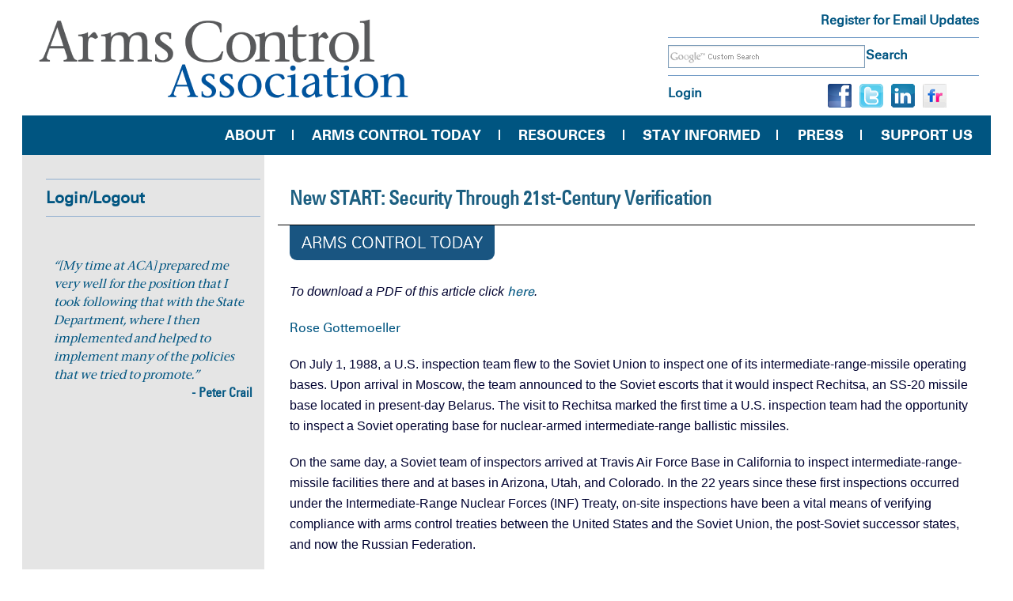

--- FILE ---
content_type: text/html; charset=UTF-8
request_url: https://www.armscontrol.org/act/2010-09/new-start-security-through-21st-century-verification
body_size: 16975
content:

<!DOCTYPE html>
<html  lang="en" dir="ltr">
  <head>
    <meta charset="utf-8" />
<script async src="https://www.googletagmanager.com/gtag/js?id=G-5QQ3LCNDWX" type="0b47a2d738686d43593def7e-text/javascript"></script>
<script type="0b47a2d738686d43593def7e-text/javascript">window.dataLayer = window.dataLayer || [];function gtag(){dataLayer.push(arguments)};gtag("js", new Date());gtag("set", "developer_id.dMDhkMT", true);gtag("config", "G-5QQ3LCNDWX", {"groups":"default","page_placeholder":"PLACEHOLDER_page_location","allow_ad_personalization_signals":false});</script>
<meta name="Generator" content="Drupal 9 (https://www.drupal.org)" />
<meta name="MobileOptimized" content="width" />
<meta name="HandheldFriendly" content="true" />
<meta name="viewport" content="width=device-width, initial-scale=1.0" />
<link rel="icon" href="/sites/default/files/fav_0.ico" type="image/vnd.microsoft.icon" />
<link rel="canonical" href="https://www.armscontrol.org/act/2010-09/new-start-security-through-21st-century-verification" />
<link rel="shortlink" href="https://www.armscontrol.org/node/4411" />

    <title>New START: Security Through 21st-Century Verification | Arms Control Association</title>
    <link rel="stylesheet" media="all" href="/libraries/drupal-superfish/css/superfish.css?t8rlfl" />
<link rel="stylesheet" media="all" href="/core/modules/system/css/components/align.module.css?t8rlfl" />
<link rel="stylesheet" media="all" href="/core/modules/system/css/components/fieldgroup.module.css?t8rlfl" />
<link rel="stylesheet" media="all" href="/core/modules/system/css/components/container-inline.module.css?t8rlfl" />
<link rel="stylesheet" media="all" href="/core/modules/system/css/components/clearfix.module.css?t8rlfl" />
<link rel="stylesheet" media="all" href="/core/modules/system/css/components/details.module.css?t8rlfl" />
<link rel="stylesheet" media="all" href="/core/modules/system/css/components/hidden.module.css?t8rlfl" />
<link rel="stylesheet" media="all" href="/core/modules/system/css/components/item-list.module.css?t8rlfl" />
<link rel="stylesheet" media="all" href="/core/modules/system/css/components/js.module.css?t8rlfl" />
<link rel="stylesheet" media="all" href="/core/modules/system/css/components/nowrap.module.css?t8rlfl" />
<link rel="stylesheet" media="all" href="/core/modules/system/css/components/position-container.module.css?t8rlfl" />
<link rel="stylesheet" media="all" href="/core/modules/system/css/components/progress.module.css?t8rlfl" />
<link rel="stylesheet" media="all" href="/core/modules/system/css/components/reset-appearance.module.css?t8rlfl" />
<link rel="stylesheet" media="all" href="/core/modules/system/css/components/resize.module.css?t8rlfl" />
<link rel="stylesheet" media="all" href="/core/modules/system/css/components/sticky-header.module.css?t8rlfl" />
<link rel="stylesheet" media="all" href="/core/modules/system/css/components/system-status-counter.css?t8rlfl" />
<link rel="stylesheet" media="all" href="/core/modules/system/css/components/system-status-report-counters.css?t8rlfl" />
<link rel="stylesheet" media="all" href="/core/modules/system/css/components/system-status-report-general-info.css?t8rlfl" />
<link rel="stylesheet" media="all" href="/core/modules/system/css/components/tablesort.module.css?t8rlfl" />
<link rel="stylesheet" media="all" href="/core/modules/system/css/components/tree-child.module.css?t8rlfl" />
<link rel="stylesheet" media="all" href="/core/modules/views/css/views.module.css?t8rlfl" />
<link rel="stylesheet" media="all" href="/modules/custom/aca_custom/css/aca-path.css?t8rlfl" />
<link rel="stylesheet" media="all" href="/modules/contrib/google_cse/css/google_cse.css?t8rlfl" />
<link rel="stylesheet" media="all" href="https://cdn.jsdelivr.net/npm/bootstrap@3.4.1/dist/css/bootstrap.css" integrity="sha256-0XAFLBbK7DgQ8t7mRWU5BF2OMm9tjtfH945Z7TTeNIo=" crossorigin="anonymous" />
<link rel="stylesheet" media="all" href="https://cdn.jsdelivr.net/npm/@unicorn-fail/drupal-bootstrap-styles@0.0.2/dist/3.4.0/8.x-3.x/drupal-bootstrap.css" integrity="sha512-j4mdyNbQqqp+6Q/HtootpbGoc2ZX0C/ktbXnauPFEz7A457PB6le79qasOBVcrSrOBtGAm0aVU2SOKFzBl6RhA==" crossorigin="anonymous" />
<link rel="stylesheet" media="all" href="/themes/custom/aca/css/style.css?t8rlfl" />
<link rel="stylesheet" media="all" href="/themes/custom/aca/css/header.css?t8rlfl" />
<link rel="stylesheet" media="all" href="/themes/custom/aca/css/footer.css?t8rlfl" />
<link rel="stylesheet" media="all" href="/themes/custom/aca/css/theme.css?t8rlfl" />
<link rel="stylesheet" media="all" href="/themes/custom/aca/css/ipad.css?t8rlfl" />
<link rel="stylesheet" media="all" href="/themes/custom/aca/css/fonts.css?t8rlfl" />

    
  </head>
  <body class="role-anonymous path-innerpage not-front path-node page-node-type-content-act-story sidebar-first has-glyphicons">
    <a href="#main-content" class="visually-hidden focusable skip-link">
      Skip to main content
    </a>
    
      <div class="dialog-off-canvas-main-canvas" data-off-canvas-main-canvas>
    
<header class="header-top container">
<div class="row">
    <div class="col-sm-8  header-top-left">  <div class="region region-site-branding">
          <a class="logo navbar-btn pull-left" href="/" title="Home" rel="home">
      <img src="/sites/default/files/logo_1_0.png" alt="Home" />
    </a>
      
  </div>
</div>
  
    <div class="col-sm-4  header-top-right">  <div class="region region-header-top-right">
    <div class="search-block-form google-cse block block-search block-search-form-block" data-drupal-selector="search-block-form" id="block-searchform" role="search">
  
    
      <form action="/search/google" method="get" id="search-block-form" accept-charset="UTF-8">
  <div class="form-item js-form-item form-type-search js-form-type-search form-item-keys js-form-item-keys form-no-label form-group">
      <label for="edit-keys" class="control-label sr-only">Search</label>
  
  
  <div class="input-group"><input title="Enter the terms you wish to search for." data-drupal-selector="edit-keys" class="form-search form-control" placeholder="Search" type="search" id="edit-keys" name="keys" value="" size="40" maxlength="128" data-toggle="tooltip" /><span class="input-group-btn"><button type="submit" value="Search" class="button js-form-submit form-submit btn-primary btn icon-only" name=""><span class="sr-only">Search</span><span class="icon glyphicon glyphicon-search" aria-hidden="true"></span></button></span></div>

  
  
  </div>
<div class="form-actions form-group js-form-wrapper form-wrapper" data-drupal-selector="edit-actions" id="edit-actions"></div>

</form>

  </div>
<section id="block-registerforemailupdate" class="block block-block-content block-block-content5869d479-f6b4-44d2-9462-9ba3b7fda23d clearfix">
  
    

      
            <div class="field field--name-body field--type-text-with-summary field--label-hidden field--item"><div class="register"><a href="/get-the-latest">Register for Email Updates</a></div></div>
      
  </section>

<nav role="navigation" aria-labelledby="block-usermenu-menu" id="block-usermenu">
            
  <h2 class="visually-hidden" id="block-usermenu-menu">User Menu</h2>
  

        
      <ul class="menu menu--account nav navbar-nav navbar-right">
                      <li class="first last">
                                        <a href="/user/login" data-drupal-link-system-path="user/login">Log in</a>
              </li>
        </ul>
  

  </nav>
<section id="block-sociallink-2" class="block block-block-content block-block-contenta4ee5859-9a56-40a7-916f-072d76bd496b clearfix">
  
    

      
            <div class="field field--name-body field--type-text-with-summary field--label-hidden field--item"><ul class="social-link"><li class="facebook"><a href="https://www.facebook.com/armscontrol"><img src="/sites/default/files/inline-images/facebook_0.png" data-entity-uuid="9964cbab-5c3d-4a88-9428-41cabd8c77b4" data-entity-type="file" alt="facebook.png " width="30" height="30" loading="lazy" /></a></li><li class="twitter"><a href="https://twitter.com/armscontrolnow"><img src="/sites/default/files/inline-images/twitter_2.png" data-entity-uuid="3f415a26-b7fe-4a24-b75f-556500edce27" data-entity-type="file" alt="twitter.png " width="30" height="30" loading="lazy" /></a></li><li class="linkedin"><a href="https://www.linkedin.com/company/armscontrol"><img src="/sites/default/files/inline-images/linkedin_2.png" data-entity-uuid="8ced2a2f-296f-42c7-9dd0-45963c250dd9" data-entity-type="file" alt="linkedin.png " width="30" height="30" loading="lazy" /></a></li><li class="linkedin"><a href="https://www.flickr.com/photos/armscontrolassociation/"><img src="/sites/default/files/inline-images/flickr_2.gif" data-entity-uuid="11a00b46-ad9b-4a8d-939b-6dfe21f66ef7" data-entity-type="file" alt="flickr.gif" width="30" height="30" loading="lazy" /></a></li></ul></div>
      
  </section>


  </div>
</div>
  </div>

    <div class="main-navigation">  <div class="region region-main-navigation">
    <section id="block-mainnavigation" class="block block-superfish block-superfishmain-navigation clearfix">
  
    

      
<ul id="superfish-main-navigation" class="menu sf-menu sf-main-navigation sf-horizontal sf-style-none">
  
<li id="main-navigation-menu-link-contentda51430e-9bc8-4d67-8d41-ecfad2c04f52" class="sf-depth-1 menuparent"><a href="/about" class="sf-depth-1 menuparent">About</a><ul><li id="main-navigation-menu-link-content6e39eb71-dd61-49e2-ad55-6a1128b2b9d6" class="sf-depth-2 sf-no-children"><a href="/contact" class="sf-depth-2">Contact Us</a></li><li id="main-navigation-menu-link-content8ba4d643-941e-445a-b9a9-1d7cf73ec844" class="sf-depth-2 sf-no-children"><a href="/about#staff" class="sf-depth-2">Our Staff and Board</a></li><li id="main-navigation-menu-link-content55943daa-ac35-4ba9-8eb1-4b28e03963fb" class="sf-depth-2 sf-no-children"><a href="/about#dei" class="sf-depth-2">Our Commitment to DEI</a></li><li id="main-navigation-menu-link-content093d4adc-a5a3-4c52-832c-0c416ba87607" class="sf-depth-2 sf-no-children"><a href="/50years" class="sf-depth-2">50 Years of Accomplishments</a></li><li id="main-navigation-menu-link-contentd5875365-e3bb-472c-9a66-7d9fd095cf9f" class="sf-depth-2 sf-no-children"><a href="/2019-03/special-projects-and-programs" class="sf-depth-2">Special Projects</a></li><li id="main-navigation-menu-link-content9c22cc17-ffd5-4c27-8ca2-5eab7ff4a544" class="sf-depth-2 sf-no-children"><a href="/employment" class="sf-depth-2">Careers</a></li><li id="main-navigation-menu-link-content7c56c322-f84f-4801-b3aa-05bf77321ed4" class="sf-depth-2 sf-no-children"><a href="/internships" class="sf-depth-2">Internships</a></li></ul></li><li id="main-navigation-menu-link-content9a3c97bc-a11d-4807-a765-94ffebd69de5" class="sf-depth-1 menuparent"><a href="/today" class="sf-depth-1 menuparent">Arms Control Today</a><ul><li id="main-navigation-menu-link-content75915bc0-5efe-429d-b22f-050f5e436274" class="sf-depth-2 sf-no-children"><a href="/subscribe" class="sf-depth-2">Subscribe</a></li><li id="main-navigation-menu-link-content3362efc4-659b-482a-809c-331e3a3b217e" class="sf-depth-2 sf-no-children"><a href="/today/archive" class="sf-depth-2">Archived Issues</a></li><li id="main-navigation-menu-link-contentc29562fe-9662-466b-a94a-93a12e8aba03" class="sf-depth-2 sf-no-children"><a href="/act/submissions" class="sf-depth-2">Submissions &amp; Letters</a></li><li id="main-navigation-menu-link-content73f1ab2c-27c0-430a-a1f7-9667145b7b0e" class="sf-depth-2 sf-no-children"><a href="/act/focus" class="sf-depth-2">Focus Editorials</a></li><li id="main-navigation-menu-link-contentdb2cd044-ab8b-4f59-812e-a706b9e7ea05" class="sf-depth-2 sf-no-children"><a href="/interviews" class="sf-depth-2">Interviews</a></li><li id="main-navigation-menu-link-content329b14a8-600f-4b9c-80e3-738ab5f85e9a" class="sf-depth-2 sf-no-children"><a href="/act/bookreviews" class="sf-depth-2">Book Reviews</a></li><li id="main-navigation-menu-link-content9dd973a7-f5cd-4ef3-9228-af78d9440f94" class="sf-depth-2 sf-no-children"><a href="/act/booksofnote" class="sf-depth-2">Books of Note</a></li><li id="main-navigation-menu-link-content1285831f-2b84-4777-99aa-d78a34b6f56f" class="sf-depth-2 sf-no-children"><a href="/act/advertising" class="sf-depth-2">Advertise With Us</a></li><li id="main-navigation-menu-link-content2aaad9c0-c02a-47cb-8b50-d38744290e44" class="sf-depth-2 sf-no-children"><a href="/act/copyright-reprint" class="sf-depth-2">Permissions &amp; Re-Print Requests</a></li><li id="main-navigation-menu-link-content3271a6a9-3eb0-4f69-a50f-83b03fb43723" class="sf-depth-2 sf-no-children"><a href="https://www.armscontrol.org/act/order-back-issues" title="Order previous issues of ACT" class="sf-depth-2 sf-external">Back-Issue Orders</a></li></ul></li><li id="main-navigation-menu-link-content0663b518-be99-4f31-a9ee-9271e98ef087" class="sf-depth-1 menuparent"><a href="/content/subject-resources" class="sf-depth-1 menuparent">Resources</a><ul><li id="main-navigation-menu-link-content2fa736b6-55c8-48a8-9930-4ce833b66572" class="sf-depth-2 sf-no-children"><a href="/factsheets" class="sf-depth-2">Fact Sheets</a></li><li id="main-navigation-menu-link-content71132c62-fd75-468e-805a-396d5a7c1887" class="sf-depth-2 sf-no-children"><a href="/issuebriefs" class="sf-depth-2">Issue Briefs</a></li><li id="main-navigation-menu-link-content25434c18-022f-4f4d-a187-b51d7b0bb9d3" class="sf-depth-2 sf-no-children"><a href="/multimedia" class="sf-depth-2">Multimedia Resources</a></li><li id="main-navigation-menu-link-contentf65495f0-523d-4526-a2ae-c3ad20c28317" class="sf-depth-2 sf-no-children"><a href="/policypapers" class="sf-depth-2">Policy White Papers</a></li><li id="main-navigation-menu-link-content4f0dd405-134d-4eb0-8c40-7caf9acea9d2" class="sf-depth-2 sf-no-children"><a href="/reports" class="sf-depth-2">Research &amp; Reports</a></li><li id="main-navigation-menu-link-contentb71c0b1c-fae9-4809-89f0-360a34793f53" class="sf-depth-2 sf-no-children"><a href="/treaties" class="sf-depth-2">Treaties</a></li><li id="main-navigation-menu-link-content991df492-fc87-493c-b704-7f97585f471e" class="sf-depth-2 sf-no-children"><a href="/factsheets/countryprofiles" class="sf-depth-2">Country Profiles</a></li></ul></li><li id="main-navigation-menu-link-contentedf35ca1-0e87-4de1-ad65-8e6de61566b0" class="sf-depth-1 menuparent"><a href="/blogs" class="sf-depth-1 menuparent">Stay Informed</a><ul><li id="main-navigation-menu-link-content10366938-9cf8-4037-bca1-e26a8bf16de3" class="sf-depth-2 sf-no-children"><a href="/blogs/armscontrolnow" class="sf-depth-2">Arms Control NOW</a></li><li id="main-navigation-menu-link-content2b91e1f6-a007-4f1e-ae43-e5a284bc0bb1" class="sf-depth-2 sf-no-children"><a href="/take-action" class="sf-depth-2">Take Action for a Safer World</a></li><li id="main-navigation-menu-link-content1c54a287-aece-4b05-9e84-9d53fffa5ed5" class="sf-depth-2 sf-no-children"><a href="/blogs/inside-aca" class="sf-depth-2">Inside the Arms Control Association</a></li><li id="main-navigation-menu-link-content53a468e9-5f96-49b8-be3d-25984e7f789e" class="sf-depth-2 sf-no-children"><a href="/blogs/nuclear-disarmament-monitor" class="sf-depth-2">Nuclear Disarmament Monitor</a></li><li id="main-navigation-menu-link-content9d65069a-1315-4f19-b34b-fd47d495371d" class="sf-depth-2 sf-no-children"><a href="/blogs/P4-plus-Iran-nuclear-talks-and-deal-alerts" class="sf-depth-2">P4+1 and Iran Nuclear Deal Alert</a></li><li id="main-navigation-menu-link-content4b821d50-4864-448e-a96a-abec0bf3cff5" class="sf-depth-2 sf-no-children"><a href="/blogs/emergingtech" class="sf-depth-2">Emerging Technology</a></li><li id="main-navigation-menu-link-contentec059e8b-1553-4368-96fd-b3be3c63fe63" class="sf-depth-2 sf-no-children"><a href="/blogs/north-korea-denuclearization-digest" class="sf-depth-2">North Korea Denuclearization Digest</a></li></ul></li><li id="main-navigation-menu-link-content3bcdf3ee-ece5-4648-86b5-47e3013c13ac" class="sf-depth-1 menuparent"><a href="/pressroom" class="sf-depth-1 menuparent">Press</a><ul><li id="main-navigation-menu-link-content0713de98-1e7a-4f0e-b556-45661074512f" class="sf-depth-2 sf-no-children"><a href="/pressroom" class="sf-depth-2">Press Room</a></li><li id="main-navigation-menu-link-contente1da49a6-f465-432f-9dcf-ae5c0b4143f7" class="sf-depth-2 sf-no-children"><a href="/in-the-news" class="sf-depth-2">ACA In The News</a></li><li id="main-navigation-menu-link-contentca28b3e9-f429-494b-8995-f56fe7c0a07e" class="sf-depth-2 sf-no-children"><a href="/experts" class="sf-depth-2">Experts Available</a></li><li id="main-navigation-menu-link-contentb96b52ad-b227-484f-b850-fb5d566fc4ab" class="sf-depth-2 sf-no-children"><a href="/blogs/op-eds" class="sf-depth-2">Published Op-eds</a></li><li id="main-navigation-menu-link-contenta2be37c5-1cf6-4147-a6f0-df5d7d1975c2" class="sf-depth-2 sf-no-children"><a href="/events" class="sf-depth-2">Events &amp; Remarks</a></li><li id="main-navigation-menu-link-content93cb8142-6d0b-4df1-9fe4-02fa7979e639" class="sf-depth-2 sf-no-children"><a href="https://www.armscontrol.org/acpoy/previous" title="Arms Control Person(s) of the Year" class="sf-depth-2 sf-external">ACPOY Awards</a></li></ul></li><li id="main-navigation-menu-link-content748cb791-957c-4a81-8c32-1efd9e8171a9" class="sf-depth-1 menuparent"><a href="/supportaca" class="sf-depth-1 menuparent">Support Us</a><ul><li id="main-navigation-menu-link-content829b6859-4b9e-4afc-8733-f8461b6bfc58" class="sf-depth-2 sf-no-children"><a href="/renew?SelectedFrequency=4" class="sf-depth-2">Become a Member</a></li><li id="main-navigation-menu-link-contentf6e49550-d175-4934-88b6-3025be444de6" class="sf-depth-2 sf-no-children"><a href="/donate?recurringam=25.00&amp;SelectedFrequency=4" title="EveryAction Donation page" class="sf-depth-2">Make a Gift</a></li><li id="main-navigation-menu-link-contentb59965d0-c841-4293-8b9f-be35678233ee" class="sf-depth-2 sf-no-children"><a href="https://www.armscontrol.org/give" class="sf-depth-2 sf-external">More Ways to Give</a></li><li id="main-navigation-menu-link-contentfb577223-72fb-4abb-816a-160fd13c34b5" class="sf-depth-2 sf-no-children"><a href="https://www.armscontrol.org/subscribe" class="sf-depth-2 sf-external">Subscribe to ACT</a></li><li id="main-navigation-menu-link-contentc96e96c3-871d-40ba-a857-6fc2a49551ff" class="sf-depth-2 sf-no-children"><a href="https://www.armscontrol.org/get-the-latest" class="sf-depth-2 sf-external">Get the Latest</a></li><li id="main-navigation-menu-link-contentd7c649bd-bda8-4528-bf82-5a8ff676d5ae" class="sf-depth-2 sf-no-children"><a href="https://www.armscontrol.org/2024-10/arms-control-association-legacy-society" class="sf-depth-2 sf-external">Legacy Society </a></li></ul></li>
</ul>

  </section>


  </div>
</div>
  
</header>

  <div id="maindiv" class="container">			
	        <div id="sidebar_first_area" class="column sidebar">
			  <div class="region region-sidebar-first">
    <nav role="navigation" aria-labelledby="block-usermenu-2-menu" id="block-usermenu-2">
      
  <h2 id="block-usermenu-2-menu">Login/Logout</h2>
  

        
      <ul class="menu menu--account nav navbar-nav navbar-right">
                      <li class="first last">
                                        <a href="/user/login" data-drupal-link-system-path="user/login">Log in</a>
              </li>
        </ul>
  

  </nav>
<section class="views-element-container block block-views block-views-blocktestimonials-block-1 clearfix" id="block-views-block-testimonials-block-1">
  
    

      <div class="form-group"><div class="view view-testimonials view-id-testimonials view-display-id-block_1 js-view-dom-id-ce2ba3b802ca065d0f088efa5cb5ce585503de7f0b7d4500be653ad8910fb7cd">
  
    
      
      <div class="view-content">
          <div class="testimonial views-row"><div class="views-field views-field-body"><div class="field-content">“[My time at ACA] prepared me very well for the position that I took following that with the State Department, where I then implemented and helped to implement many of the policies that we tried to promote.”
</div></div><div class="views-field views-field-title"><span class="field-content">- Peter Crail</span></div><div class="views-field views-field-field-testimonial-date"><div class="field-content"></div></div></div>

    </div>
  
          </div>
</div>

  </section>


  </div>

		</div>
    	     
			
	<div id="midcontent_area" class="column main-content">
		<div id="content">  <div class="region region-content">
    <div data-drupal-messages-fallback class="hidden"></div>
    <h1 class="page-header">
<span>New START: Security Through 21st-Century Verification</span>
</h1>

  

<div class="protected-view-for-anonymous-user"></div>
<div class="content">
            <div class="field field--name-taxonomy-vocabulary-1 field--type-entity-reference field--label-hidden field--item"><a href="/sections/arms-control-today" hreflang="en">Arms Control Today</a></div>
      
            <div class="field field--name-field-body field--type-text-long field--label-hidden field--item"><p><i>To download a PDF of this article click <a href="/system/files/20100903_Gottemoeller_1_0.pdf">here</a>.</i></p>
<p><a href="#bio">Rose Gottemoeller</a></p>
<p>On July 1, 1988, a <country-region w:st="on">U.S.</country-region> inspection team flew to the <place w:st="on">Soviet Union</place> to inspect one of its intermediate-range-missile operating bases. Upon arrival in <city w:st="on">Moscow</city>, the team announced to the Soviet escorts that it would inspect Rechitsa, an SS-20 missile base located in present-day <place w:st="on"><country-region w:st="on">Belarus</country-region></place>. The visit to Rechitsa marked the first time a <country-region w:st="on"><place w:st="on">U.S.</place></country-region> inspection team had the opportunity to inspect a Soviet operating base for nuclear-armed intermediate-range ballistic missiles.</p>
<p>On the same day, a Soviet team of inspectors arrived at Travis Air Force Base in <state w:st="on">California</state> to inspect intermediate-range-missile facilities there and at bases in <state w:st="on">Arizona</state>, <state w:st="on">Utah</state>, and <place w:st="on"><state w:st="on">Colorado</state></place>. In the 22 years since these first inspections occurred under the Intermediate-Range Nuclear Forces (INF) Treaty, on-site inspections have been a vital means of verifying compliance with arms control treaties between the <country-region w:st="on">United States</country-region> and the Soviet Union, the post-Soviet successor states, and now the <place w:st="on"><country-region w:st="on">Russian Federation</country-region></place>.</p>
<p>With the December 2009 expiration of the 1991 Strategic Arms Reduction Treaty (START), the <country-region w:st="on">United States</country-region> is unable, for the first time in more than 20 years, to conduct nuclear arms inspections inside <place w:st="on"><country-region w:st="on">Russia</country-region></place>.</p>
<p>The New Strategic Arms Reduction Treaty (New START), which was signed April 8 and is before the Senate for its advice and consent to ratification, provides for a resumption of vital on-site inspections of Russian strategic nuclear facilities. There is no substitute for on-site inspections. They provide not only the “boots on the ground” presence to confirm Russian data declarations, thus helping to verify compliance with treaty obligations, but also insights into Russian strategic forces located at those facilities. Simply put, the <place w:st="on"><country-region w:st="on">United States</country-region></place> is more secure and safer when our country is able to gain a better understanding of the Russian strategic arsenal.</p>
<p>New START is a continuation of the international arms control and nonproliferation framework that the <place w:st="on"><country-region w:st="on">United States</country-region></place> has worked hard to foster and strengthen for the last 50 years. It will provide ongoing transparency and predictability regarding the world’s two largest strategic arsenals, while preserving the <country-region w:st="on">United States</country-region>’ ability to maintain the strong, credible nuclear deterrent that is a key element of <country-region w:st="on">U.S.</country-region> national security and the security of <place w:st="on"><country-region w:st="on">U.S.</country-region></place> allies and friends.</p>
<p><b>Building on a Legacy</b></p>
<p>New START continues a bipartisan tradition of concluding agreements that verifiably reduce and limit <country-region w:st="on"><place w:st="on">U.S.</place></country-region> and Russian nuclear forces. The INF Treaty was negotiated and ratified during the Reagan administration. START was signed by President George H.W. Bush in 1991. Following the breakup of the Soviet Union, Secretary of State James Baker negotiated the Lisbon Protocol to ensure that the former Soviet states of <country-region w:st="on">Belarus</country-region>, <country-region w:st="on">Kazakhstan</country-region>, <country-region w:st="on">Russia</country-region>, and <place w:st="on"><country-region w:st="on">Ukraine</country-region></place> would assume the START obligations. Thereafter, the <city w:st="on">Clinton</city> administration provided leadership and support that led to the denuclearization of <country-region w:st="on">Belarus</country-region>, <country-region w:st="on">Kazakhstan</country-region>, and <country-region w:st="on">Ukraine</country-region> with assistance provided through the Cooperative Threat Reduction program, which was created by Senators Sam Nunn (D-Ga.) and Richard Lugar (R-Ind.) to help ensure that nuclear weapons did not fall into the wrong hands after the 1991 breakup of the <place w:st="on">Soviet Union</place>.</p>
<p>During the administration of President George W. Bush, the Strategic Offensive Reductions Treaty (SORT) was negotiated and ratified. Later, recognizing that START would expire in 2009, Bush began talks with Russian President Vladimir Putin about a follow-on arrangement. They first discussed it at a meeting in <city w:st="on">Kennebunkport</city> in July 2007 and then agreed at the <place w:st="on"><city w:st="on">Sochi</city></place> summit in April 2008 to continue developing a legally binding post-START arrangement.</p>
<p>Thus, in negotiating New START, we had a rich history of arms control experience with Russia on which to build, just as each treaty before it built on the lessons learned from implementing predecessor treaties.[<a href="#1">1</a>] Conducting on-site inspections under the INF Treaty was a major breakthrough during the Cold War, signaling that the perestroika and glasnost’ policies of Mikhail Gorbachev were truly beginning to affect the Soviet Union and how it did business. The on-site inspection concept was further developed and refined under START.</p>
<p>During the 15-year span of <place w:st="on"><city w:st="on">START</city>, <country-region w:st="on">U.S.</country-region></place> and Russian inspectors visited each other’s intercontinental ballistic missile (ICBM) bases, submarine-launched ballistic missile (SLBM) bases, heavy bombers bases, missile test ranges, and storage facilities, among others. The first inspections under START began in March 1995 when, during the 120-day period after entry into force of the treaty, U.S. and Russian inspection teams conducted baseline inspections at all of the sites that the treaty covered. Because much territory had to be covered in a very short period of time, the <place w:st="on"><country-region w:st="on">U.S.</country-region></place> inspection teams were organized according to weapons systems covered by the treaty: silo-based ICBMs, SLBMs, heavy bombers, or mobile ICBMs.</p>
<p>These baseline inspections began at the close of a very cold winter in <place w:st="on"><country-region w:st="on">Russia</country-region></place>. <place w:st="on"><country-region w:st="on">U.S.</country-region></place> inspectors often stood knee deep in snow while conducting three- to four-hour-long discussions with their Russian escorts on the nuances of inspection procedures. For many Russian and <place w:st="on"><country-region w:st="on">U.S.</country-region></place> personnel, this was their first encounter with their counterparts from the other country, so initially the relationship was impersonal, formal, and sometimes adversarial. During the succeeding years of conducting START inspections, the demeanor on both sides developed into one of mutual respect as each side recognized that the other’s inspection team members or in-country escorts were doing their jobs with competence, professionalism, and fairness while ensuring the exercise of their full and reciprocal rights under the treaty.</p>
<p>Over the life of START, the atmosphere during inspections continued to improve. “It’s not personal, it’s about the treaty” became the mantra of the inspectors on both sides. Each side learned a great deal about the other’s strategic forces during those on-site inspections. Thus, both sides gained a strong body of knowledge and experience about conducting on-site inspections efficiently and effectively under START and the INF Treaty; they also learned how to improve on them.</p>
<p><b>Verification in New START</b></p>
<p>For the <country-region w:st="on">United States</country-region>, New START is designed to allow for flexible modernization and operation of <country-region w:st="on"><place w:st="on">U.S.</place></country-region> strategic forces, as well as predictability regarding the deployment of Russian strategic forces. This predictability is based on insights gained through a strong and effective verification regime. In New START, we created a verification regime that is effective and robust, adapted to the requirements of the new treaty while building on the knowledge gained from the practices of the past. We also agreed on a regime that would seek to address implementation problems from earlier treaties and avoid carrying such problems forward.</p>
<p>New START, along with its protocol and annexes, contains a detailed set of rules and procedures for verification, many of them drawn from START. We looked for ways, informed by earlier experiences, to make the verification regime simpler and safer to implement and, at the same time, minimize disruptions to the day-to-day operations of both sides’ strategic forces.</p>
<p>New START’s verification measures are designed to ensure that each party is able to verify the other’s compliance with the central limits of the treaty, including the right to maintain:</p>
<p style="padding-left: 30px;">• no more than 700 deployed ICBMs, deployed SLBMs, and deployed nuclear-capable heavy bombers;</p>
<p style="padding-left: 30px;">• no more than 1,550 warheads emplaced on deployed ICBMs and deployed SLBMs and nuclear warheads counted for deployed nuclear-capable heavy bombers; and</p>
<p style="padding-left: 30px;">• no more than 800 deployed and nondeployed ICBM launchers, deployed and nondeployed SLBM launchers, and deployed and nondeployed nuclear-capable heavy bombers.</p>
<p>START was structured for a Cold War adversarial relationship with the Soviet Union, a country that had more than 10,000 nuclear warheads carried on more than 6,000 strategic missiles and bombers, most of them targeted against the <place w:st="on"><country-region w:st="on">United States</country-region></place> and its allies. Now, the <place w:st="on">Soviet Union</place> is gone, and the Cold War is over. Russian nuclear forces and their support complexes are substantially smaller than those of the <place w:st="on">Soviet Union</place>. Under New START, the <country-region w:st="on">United States</country-region> and <country-region w:st="on">Russia</country-region> each can deploy no more than 1,550 warheads.[<a href="#2">2</a>] A report by the Congressional Research Service notes that, over the course of the new treaty, <place w:st="on"><country-region w:st="on">Russia</country-region></place> is likely to have 396 deployed launchers.[<a href="#3">3</a>]</p>
<p>The <place w:st="on">Soviet Union</place> declared 70 facilities to be subject to inspection at the entry into force of START, but many of these have been shut down. Moreover, some were located in <country-region w:st="on">Belarus</country-region>, <country-region w:st="on">Kazakhstan</country-region>, and <place w:st="on"><country-region w:st="on">Ukraine</country-region></place>, which are not parties to New START and no longer deploy strategic offensive arms. As a result of these changes, <place w:st="on"><country-region w:st="on">Russia</country-region></place> provided site diagrams for only 35 facilities that will be subject to inspection under New START. Finally, <place w:st="on"><country-region w:st="on">Russia</country-region></place> will likely choose to close down some of these remaining facilities over the life of the treaty.</p>
<p>The new treaty provides for the conduct of up to 18 on-site inspections annually, while START provided for 28 annual inspections. As noted above, however, there are only 35 facilities that will be subject to inspection at the beginning of New START—half the number that was subject to inspection at the beginning of START. In addition, the inspections under New START combine elements of the most commonly used types of inspections and exhibitions under START.[<a href="#4">4</a>] Furthermore, some New START inspections may be longer than their predecessors. Conducting fewer and longer inspections and combining inspection tasks mean fewer disruptions to <place w:st="on"><country-region w:st="on">U.S.</country-region></place> and Russian strategic nuclear force operations, which is highly desired by military commanders.</p>
<p>Experienced inspectors and weapons system operators served on the <place w:st="on"><country-region w:st="on">U.S.</country-region></place> and Russian negotiating delegations for New START. These experts made important contributions that helped us develop a simple, safe, and cost-effective inspection regime for the new treaty. We also worked to develop measures unique to the requirements of this treaty, in particular on-site inspection procedures that will allow the <place w:st="on"><country-region w:st="on">United States</country-region></place> to confirm the actual number of re-entry vehicles on each designated Russian ICBM and SLBM. This verification task and inspection right did not exist under START.</p>
<p>The <country-region w:st="on">United States</country-region> will have the right to select, for purposes of inspection, from all of <place w:st="on"><country-region w:st="on">Russia</country-region></place>’s treaty-limited deployed and nondeployed delivery vehicles and launchers over the life of New START. It is also important to note that each deployed and nondeployed ICBM, SLBM, and heavy bomber will have assigned to it an alphanumeric code, or unique identifier. The unique identifier will be included in notifications any time the ICBM, SLBM, or heavy bomber is moved or changes status. The treaty establishes procedures to allow inspectors to confirm the unique identifier during the inspection process. The notification of changes in weapons systems, for example, movement in and out of deployed status, will provide more information on the status of Russian strategic forces under this treaty than was available under START. Information provided in notifications will complement and be checked by on-site inspection as well as by imagery from satellites and other assets that collectively make up each side’s national technical means of verification.</p>
<p>The combination of national technical means, a comprehensive database that is constantly updated through notification of weapons system movements and changes in status, short-notice on-site inspections, and exhibitions will enable the United States to continue to gain insight into the Russian strategic forces as was the case under the verification regimes for START and the INF Treaty.</p>
<p><b>Conducting Inspections </b></p>
<p>The new treaty provides that, within one hour of a base being designated for inspection by an inspection team, which will occur within four hours of the team’s arrival at the point of entry, pre-inspection movement restrictions begin, and items of inspection (e.g., missiles, mobile launchers, and heavy bombers) present at that base must not be removed from the inspection site. This same requirement existed under START.</p>
<p>Once <place w:st="on"><country-region w:st="on">U.S.</country-region></place> inspectors arrive at a base, they will receive a pre-inspection briefing from the Russian side. The briefing will provide much of the same information as those conducted under START, but for an inspection involving deployed missiles and warheads, it also must include:</p>
<p style="padding-left: 30px;">• the number of re-entry vehicles emplaced on each deployed ICBM or SLBM located at the base;</p>
<p style="padding-left: 30px;">• a breakdown of deployed and nondeployed launchers at the base, i.e. those that have missiles in or on them (deployed) and those that do not (nondeployed);</p>
<p style="padding-left: 30px;">• the number of deployed heavy bombers based and located at the base; and</p>
<p style="padding-left: 30px;">• the number of nuclear armaments loaded on deployed heavy bombers at the base.</p>
<p>This information was not provided under START. New START not only makes all launchers or heavy bombers located at the base at the time of the inspection eligible for inspection, but requires updates on their declared status. The new treaty also requires updates on the number of re-entry vehicles or nuclear armaments emplaced on each deployed ICBM, SLBM, or nuclear-capable heavy bomber located at the base.</p>
<p>At ICBM or SLBM bases, the inspectors will designate for inspection one deployed ICBM or SLBM as well as a nondeployed ICBM or SLBM launcher, if there are any nondeployed launchers at the base. The designated deployed ICBM or SLBM will be placed under continuous observation by the inspection team and then prepared for inspection by the host country. Preparation will include a display of the re-entry vehicle covers that will be used during the inspection so that they are fully visible to inspectors; in some cases, inspectors will measure them. For inspections conducted at air bases, three deployed heavy bombers will be designated for nuclear armaments inspection.[<a href="#5">5</a>]</p>
<p>Just as under START, each side will have the right to confirm that covered objects on the front section of ICBMs or SLBMs that are declared not to be nuclear re-entry vehicles are, in fact, not nuclear. This provision is beneficial to both sides because it ensures that additional objects declared by the inspected party (e.g., penetration aids and inert ballast) will not count toward the treaty’s warhead limit.</p>
<p>Radiation detection equipment may be used to confirm that the additional objects are not nuclear. Under New START, the two sides may agree in the treaty’s Bilateral Consultative Commission (BCC) on new technologies for radiation detection that will be lighter and easier for inspectors to use than those that were available 15 years ago, when START entered into force.</p>
<p>We worked throughout the negotiations to preserve the key verification principle that short-notice inspections must be structured so that the side conducting an inspection has access to the forces present at a facility at the time the facility is designated for inspection. This principle, among others, deters cheating.</p>
<p>If the <country-region w:st="on">United States</country-region> sees an anomaly during inspections that raises concerns about compliance, the <place w:st="on"><country-region w:st="on">U.S.</country-region></place> side will raise its concerns first in the treaty’s BCC and then, if necessary, at higher political levels. The <place w:st="on"><country-region w:st="on">U.S.</country-region></place> government will treat very seriously any act that appears to violate the obligations of New START, just as it has with respect to the obligations of other treaties.</p>
<p><b>Telemetry Exchange</b></p>
<p>The purpose of the exchange of telemetry information under New START is different than it was under START. New START’s telemetry provisions are intended to encourage transparency and predictability. Unlike START, telemetric information is not needed to verify a party’s compliance with the provisions of New START. For example, there is no treaty requirement to ascertain the number of warheads tested on a missile to determine the warhead attribution for that type of missile, because New START counts the actual number of re-entry vehicles emplaced on each missile.[<a href="#6">6</a>]</p>
<p>Therefore, the telemetry provisions are transparency rather than verification measures. Such a need was clearly recognized at the time SORT was negotiated. The verification regime of START was still in place, but Bush and Putin called for additional transparency measures to be developed to bolster it. New START has an effective verification regime, which is complemented by an annual telemetry exchange for purposes of transparency regarding strategic missile testing, as agreed by the parties.</p>
<p>The <country-region w:st="on">United States</country-region> and <place w:st="on"><country-region w:st="on">Russia</country-region></place> agreed to allow for the annual exchange of telemetric information on an agreed equal number (up to five) of launches of ICBMs and SLBMs, with the testing party determining the launches for which it will provide information. The specifics of the annual telemetry exchanges will be worked out in the BCC.</p>
<p>The <place w:st="on"><country-region w:st="on">U.S.</country-region></place> government believes that exchanging telemetric information will prove valuable to both sides. Although such information is not required to verify the specific provisions of the new treaty, it could be helpful in providing information about currently deployed missiles and new missiles under development on both sides.</p>
<p><b>Conclusion</b></p>
<p>New START contains mechanisms that will enable the <country-region w:st="on"><place w:st="on">United States</place></country-region> to monitor and inspect Russian strategic nuclear forces. <country-region w:st="on">U.S.</country-region> knowledge of Russian nuclear forces will substantially erode over time if the treaty is not ratified and brought into force, increasing the risk of misunderstandings, mistrust, and worst-case analysis and policymaking.</p>
<p>New START sets the stage for further arms reductions. As the treaty’s preamble states, the United States and Russia see New START as providing new impetus to the step-by-step process of reducing and limiting nuclear arms, with a view to expanding this process in the future to a multilateral approach. As President Barack Obama confirmed when he and Russian President Dmitry Medvedev signed New START in <country-region w:st="on">Prague</country-region> on April 8, the <country-region w:st="on">United States</country-region> will seek to include reductions in <country-region w:st="on">U.S.</country-region> and Russian nonstrategic/tactical and nondeployed weapons in future discussions. Ratification of New START will be a key step to engaging <country-region w:st="on">Russia</country-region> on its large stockpile of nonstrategic/tactical nuclear weapons. Without ratification and entry into force of New START, <country-region w:st="on">Russia</country-region> will be reluctant to negotiate reductions or limitations on those weapons.</p>
<p>As Secretary of State Hillary Rodham Clinton testified before the Senate Foreign Relations Committee in May, the <country-region w:st="on">United States</country-region> is better off with New START than without it. It is the right agreement for today and for the future. New START, quite simply, is in the best national security interests of the <country-region w:st="on">United States</country-region> and of <country-region w:st="on">U.S.</country-region> allies and partners around the world.</p>
<hr /><p><a name="bio" id="bio"></a>Rose Gottemoeller is assistant secretary of state for verification, compliance, and implementation and was chief <country-region w:st="on">U.S.</country-region> negotiator for the New Strategic Arms Reduction Treaty.</p>
<hr /><p>ENDNOTES</p>
<p><a name="1" id="1"></a>1. The <country-region w:st="on">United States</country-region> also had a very experienced interagency team that participated in the negotiation of the treaty, including senior delegation members Marcie Ries, Ted Warner, Mike Elliott, Kurt Siemon, and Dick Trout. They, along with the inspectors and strategic forces experts on the delegation, were essential to the formulation of New START and its verification regime.</p>
<p><a name="2" id="2"></a>2. For more information on all aspects of New START, see www.state.gov/t/vci/trty/126118.htm.</p>
<p><a name="3" id="3"></a>3. Amy F. Woolf, “The New START Treaty: Central Limits and Key Provisions,” <i>CRS Report for Congress</i>, R41219, June 18, 2010, p. 20.</p>
<p><a name="4" id="4"></a>4. Inspections are conducted on short notice at the request of one party and are conducted for the purpose of confirming the accuracy of declared data provided in accordance with the treaty, as part of the regime to verify compliance with the provisions of the treaty. Exhibitions are scheduled ahead of time between the parties and are used to demonstrate features of new types of strategic offensive arms that distinguish them from existing types and to confirm the technical characteristics of such new types. Exhibitions also are used to show the results of the conversion of the first item of a given type of strategic offensive arms subject to the treaty, including the distinguishing features for the converted system, which are intended to provide the basis for subsequent inspections to confirm the completion of conversion of such systems and that they have not been reconverted.</p>
<p><a name="5" id="5"></a>5. The kinds of covers used to shroud ICBM or SLBM re-entry vehicles and other objects, i.e., soft, hard, or combined covers, are defined in the treaty, and the procedures for their use and inspection are set forth in the Inspection Activities Annex. Such detailed procedures build on those used under START. Inspectors on the <country-region w:st="on">U.S.</country-region> negotiating team helped improve this provision, based on their experience in conducting inspections under START. In particular, the right to observe and measure these covers is expanded under New START.</p>
<p><a name="6" id="6"></a>6. Under START, attribution rules were used to determine the number of warheads counted for each type of ICBM and SLBM. Under this practice, each deployed missile of a given type was counted as if it carried a particular number of warheads, even if the individual missile carried fewer re-entry vehicles than its attributed number of warheads. Under New START, the warhead count used for each missile will reflect the number of re-entry vehicles actually emplaced on each ICBM and SLBM.</p>
<p> </p></div>
      </div>
<section class="views-element-container block block-views block-views-blockrelated-content-block-1 clearfix" id="block-views-block-related-content-block-1">
  
    

      <div class="form-group"><div class="also-on-armscontrol view view-related-content view-id-related_content view-display-id-block_1 js-view-dom-id-977fa4e0d4b7e7d909842dff8cb90d619680e03ecb85174c19738932295af08d">
  
    
      <div class="view-header">
      Also on ArmsControl.org
    </div>
      
      <div class="view-content">
          <div class="views-row"><div class="views-field views-field-title"><span class="field-content"><a href="/act/2010-09/india-japan-discuss-terms-nuclear-trade" hreflang="en">India, Japan Discuss Terms of Nuclear Trade</a></span></div><div class="views-field views-field-created"><span class="field-content">September 3, 2010</span></div></div>
    <div class="views-row"><div class="views-field views-field-title"><span class="field-content"><a href="/act/2010-09/stalled-cd-sparks-plans-sept-un-meeting" hreflang="en">Stalled CD Sparks Plans for Sept. UN Meeting</a></span></div><div class="views-field views-field-created"><span class="field-content">September 3, 2010</span></div></div>
    <div class="views-row"><div class="views-field views-field-title"><span class="field-content"><a href="/act/2010-09/cluster-munitions-treaty-enters-force" hreflang="en">Cluster Munitions Treaty Enters Into Force</a></span></div><div class="views-field views-field-created"><span class="field-content">September 3, 2010</span></div></div>
    <div class="views-row"><div class="views-field views-field-title"><span class="field-content"><a href="/act/2010-09/progress-made-arms-trade-treaty-meeting" hreflang="en">Progress Made at Arms Trade Treaty Meeting</a></span></div><div class="views-field views-field-created"><span class="field-content">September 3, 2010</span></div></div>
    <div class="views-row"><div class="views-field views-field-title"><span class="field-content"><a href="/act/2010-09/prospect-nuclear-deal-israel-dismissed" hreflang="en">Prospect of Nuclear Deal With Israel Dismissed</a></span></div><div class="views-field views-field-created"><span class="field-content">September 3, 2010</span></div></div>
    <div class="views-row"><div class="views-field views-field-title"><span class="field-content"><a href="/act/2010-09/new-us-space-policy-open-arms-control" hreflang="en">New U.S. Space Policy Open to Arms Control</a></span></div><div class="views-field views-field-created"><span class="field-content">September 3, 2010</span></div></div>

    </div>
  
          </div>
</div>

  </section>


  </div>
</div>
	</div>		
			
		
</div>
<div class="inner-footer container">
  
<footer class="whole-footer-wrapper container-fluid">
    <div class="container-class">
        <div class="row">
                      <div class="col-sm-8 footer-first ">  <div class="region region-footer-one">
    <nav role="navigation" aria-labelledby="block-footertop-menu" id="block-footertop">
            
  <h2 class="visually-hidden" id="block-footertop-menu">Footer Top</h2>
  

        
      <ul class="menu menu--footer-top nav">
                      <li class="first">
                                        <a href="/content/subject-resources" data-drupal-link-system-path="newarchivesearch">Resources</a>
              </li>
                      <li>
                                        <a href="/donate" data-drupal-link-system-path="donate">Donate</a>
              </li>
                      <li>
                                        <a href="/about" data-drupal-link-system-path="node/1">About</a>
              </li>
                      <li>
                                        <a href="/contact" data-drupal-link-system-path="contact">Contact Us</a>
              </li>
                      <li class="last">
                                        <a href="/get-the-latest" data-drupal-link-system-path="node/12415">Email Updates</a>
              </li>
        </ul>
  

  </nav>
<section id="block-sociallink" class="block block-block-content block-block-contenta4ee5859-9a56-40a7-916f-072d76bd496b clearfix">
  
    

      
            <div class="field field--name-body field--type-text-with-summary field--label-hidden field--item"><ul class="social-link"><li class="facebook"><a href="https://www.facebook.com/armscontrol"><img src="/sites/default/files/inline-images/facebook_0.png" data-entity-uuid="9964cbab-5c3d-4a88-9428-41cabd8c77b4" data-entity-type="file" alt="facebook.png " width="30" height="30" loading="lazy" /></a></li><li class="twitter"><a href="https://twitter.com/armscontrolnow"><img src="/sites/default/files/inline-images/twitter_2.png" data-entity-uuid="3f415a26-b7fe-4a24-b75f-556500edce27" data-entity-type="file" alt="twitter.png " width="30" height="30" loading="lazy" /></a></li><li class="linkedin"><a href="https://www.linkedin.com/company/armscontrol"><img src="/sites/default/files/inline-images/linkedin_2.png" data-entity-uuid="8ced2a2f-296f-42c7-9dd0-45963c250dd9" data-entity-type="file" alt="linkedin.png " width="30" height="30" loading="lazy" /></a></li><li class="linkedin"><a href="https://www.flickr.com/photos/armscontrolassociation/"><img src="/sites/default/files/inline-images/flickr_2.gif" data-entity-uuid="11a00b46-ad9b-4a8d-939b-6dfe21f66ef7" data-entity-type="file" alt="flickr.gif" width="30" height="30" loading="lazy" /></a></li></ul></div>
      
  </section>


  </div>
</div>
                                <div class="col-sm-4 footer-second">  <div class="region region-footer-two">
    <section id="block-jointhearmscontrolassociation" class="block block-block-content block-block-contentd0328265-182e-4993-bb69-ccda400a0e95 clearfix">
  
    

      
            <div class="field field--name-body field--type-text-with-summary field--label-hidden field--item"><div class="join-the-arm"><h3 class="title"><a href="#">Join the Arms Control Association</a></h3><p class="about-arm"><strong>The Arms Control Association depends on the generous contributions of individuals who share our goal of promoting public understanding of and support for effective arms control policies. ACA is a nonpartisan, nonprofit membership organization, and your financial support makes a difference. Your membership comes with a 12-month subscription to Arms Control Today.</strong></p><p class="about-arm"><br /><strong>1100 H Street NW, #520   </strong><br /><strong>Washington, DC 20005               </strong><br /><strong>Tel: (202) 463-8270 </strong></p><p><strong>EIN: 23-7124588</strong></p><p> </p></div></div>
      
  </section>


  </div>
</div>
                  </div>
    </div>
</footer>

     <div class="container-fluid  footer-third">
      <div class="footer-end">  <div class="region region-footer-three">
    <nav role="navigation" aria-labelledby="block-footerbottom-menu" id="block-footerbottom">
            
  <h2 class="visually-hidden" id="block-footerbottom-menu">Footer Bottom</h2>
  

        
      <ul class="menu menu--footer-bottom nav">
                      <li class="first">
                                        <a href="/privacy" data-drupal-link-system-path="node/8371">PRIVACY</a>
              </li>
                      <li>
                                        <a href="/content/subject-resources" data-drupal-link-system-path="newarchivesearch">RESOURCES</a>
              </li>
                      <li>
                                        <a href="/today" data-drupal-link-system-path="today">ARMS CONTROL TODAY</a>
              </li>
                      <li>
                                        <a href="/blog" data-drupal-link-system-path="blog">BLOG</a>
              </li>
                      <li>
                                        <a href="/about" data-drupal-link-system-path="node/1">ABOUT</a>
              </li>
                      <li>
                                        <a href="/renew" data-drupal-link-system-path="join">JOIN</a>
              </li>
                      <li class="last">
                                        <a href="/donate" data-drupal-link-system-path="donate">DONATE</a>
              </li>
        </ul>
  

  </nav>

  </div>
</div>
    </div>
  </div>
  </div>

    
    <script type="application/json" data-drupal-selector="drupal-settings-json">{"path":{"baseUrl":"\/","scriptPath":null,"pathPrefix":"","currentPath":"node\/4411","currentPathIsAdmin":false,"isFront":false,"currentLanguage":"en"},"pluralDelimiter":"\u0003","suppressDeprecationErrors":true,"google_analytics":{"account":"G-5QQ3LCNDWX","trackOutbound":true,"trackMailto":true,"trackTel":true,"trackDownload":true,"trackDownloadExtensions":"7z|aac|arc|arj|asf|asx|avi|bin|csv|doc(x|m)?|dot(x|m)?|exe|flv|gif|gz|gzip|hqx|jar|jpe?g|js|mp(2|3|4|e?g)|mov(ie)?|msi|msp|pdf|phps|png|ppt(x|m)?|pot(x|m)?|pps(x|m)?|ppam|sld(x|m)?|thmx|qtm?|ra(m|r)?|sea|sit|tar|tgz|torrent|txt|wav|wma|wmv|wpd|xls(x|m|b)?|xlt(x|m)|xlam|xml|z|zip"},"bootstrap":{"forms_has_error_value_toggle":1,"modal_animation":1,"modal_backdrop":"true","modal_focus_input":1,"modal_keyboard":1,"modal_select_text":1,"modal_show":1,"modal_size":"","popover_enabled":1,"popover_animation":1,"popover_auto_close":1,"popover_container":"body","popover_content":"","popover_delay":"0","popover_html":0,"popover_placement":"right","popover_selector":"","popover_title":"","popover_trigger":"click","tooltip_enabled":1,"tooltip_animation":1,"tooltip_container":"body","tooltip_delay":"0","tooltip_html":0,"tooltip_placement":"auto left","tooltip_selector":"","tooltip_trigger":"hover"},"superfish":{"superfish-main-navigation":{"id":"superfish-main-navigation","sf":{"animation":{"opacity":"show","height":"show"},"speed":"fast","autoArrows":false},"plugins":{"smallscreen":{"mode":"window_width","breakpoint":1040,"title":"Main navigation"},"supposition":true,"supersubs":true}}},"googlePSE":{"language":"en","displayWatermark":1},"ajaxTrustedUrl":{"\/search\/google":true},"mytheme":{"userId":0},"user":{"uid":0,"permissionsHash":"c1b9dc4a2276854d338ee09321f895603223f25a4c3f07279aea61913cbe17e9"}}</script>
<script src="/core/assets/vendor/jquery/jquery.min.js?v=3.6.3" type="0b47a2d738686d43593def7e-text/javascript"></script>
<script src="/core/assets/vendor/underscore/underscore-min.js?v=1.13.6" type="0b47a2d738686d43593def7e-text/javascript"></script>
<script src="/core/misc/polyfills/element.matches.js?v=9.5.11" type="0b47a2d738686d43593def7e-text/javascript"></script>
<script src="/core/assets/vendor/once/once.min.js?v=1.0.1" type="0b47a2d738686d43593def7e-text/javascript"></script>
<script src="/core/misc/drupalSettingsLoader.js?v=9.5.11" type="0b47a2d738686d43593def7e-text/javascript"></script>
<script src="/core/misc/drupal.js?v=9.5.11" type="0b47a2d738686d43593def7e-text/javascript"></script>
<script src="/core/misc/drupal.init.js?v=9.5.11" type="0b47a2d738686d43593def7e-text/javascript"></script>
<script src="/modules/custom/aca_custom/js/aca_custom.js?v=1" type="0b47a2d738686d43593def7e-text/javascript"></script>
<script src="/modules/contrib/google_analytics/js/google_analytics.js?v=9.5.11" type="0b47a2d738686d43593def7e-text/javascript"></script>
<script src="https://cdn.jsdelivr.net/npm/bootstrap@3.4.1/dist/js/bootstrap.js" integrity="sha256-29KjXnLtx9a95INIGpEvHDiqV/qydH2bBx0xcznuA6I=" crossorigin="anonymous" type="0b47a2d738686d43593def7e-text/javascript"></script>
<script src="/themes/contrib/bootstrap/js/drupal.bootstrap.js?t8rlfl" type="0b47a2d738686d43593def7e-text/javascript"></script>
<script src="/themes/contrib/bootstrap/js/attributes.js?t8rlfl" type="0b47a2d738686d43593def7e-text/javascript"></script>
<script src="/themes/contrib/bootstrap/js/theme.js?t8rlfl" type="0b47a2d738686d43593def7e-text/javascript"></script>
<script src="/themes/custom/aca/js/simple.js?t8rlfl" type="0b47a2d738686d43593def7e-text/javascript"></script>
<script src="/themes/contrib/bootstrap/js/popover.js?t8rlfl" type="0b47a2d738686d43593def7e-text/javascript"></script>
<script src="/themes/contrib/bootstrap/js/tooltip.js?t8rlfl" type="0b47a2d738686d43593def7e-text/javascript"></script>
<script src="/libraries/drupal-superfish/superfish.js?t8rlfl" type="0b47a2d738686d43593def7e-text/javascript"></script>
<script src="/libraries/drupal-superfish/jquery.hoverIntent.minified.js?t8rlfl" type="0b47a2d738686d43593def7e-text/javascript"></script>
<script src="/libraries/drupal-superfish/sfsmallscreen.js?t8rlfl" type="0b47a2d738686d43593def7e-text/javascript"></script>
<script src="/libraries/drupal-superfish/supposition.js?t8rlfl" type="0b47a2d738686d43593def7e-text/javascript"></script>
<script src="/libraries/drupal-superfish/supersubs.js?t8rlfl" type="0b47a2d738686d43593def7e-text/javascript"></script>
<script src="/modules/contrib/superfish/js/superfish.js?v=2.0" type="0b47a2d738686d43593def7e-text/javascript"></script>
<script src="/modules/contrib/google_cse/js/google_cse.js?t8rlfl" type="0b47a2d738686d43593def7e-text/javascript"></script>

  <script src="/cdn-cgi/scripts/7d0fa10a/cloudflare-static/rocket-loader.min.js" data-cf-settings="0b47a2d738686d43593def7e-|49" defer></script><script>(function(){function c(){var b=a.contentDocument||a.contentWindow.document;if(b){var d=b.createElement('script');d.innerHTML="window.__CF$cv$params={r:'9c44b34eeb1c51f9',t:'MTc2OTQ3OTY4Nw=='};var a=document.createElement('script');a.src='/cdn-cgi/challenge-platform/scripts/jsd/main.js';document.getElementsByTagName('head')[0].appendChild(a);";b.getElementsByTagName('head')[0].appendChild(d)}}if(document.body){var a=document.createElement('iframe');a.height=1;a.width=1;a.style.position='absolute';a.style.top=0;a.style.left=0;a.style.border='none';a.style.visibility='hidden';document.body.appendChild(a);if('loading'!==document.readyState)c();else if(window.addEventListener)document.addEventListener('DOMContentLoaded',c);else{var e=document.onreadystatechange||function(){};document.onreadystatechange=function(b){e(b);'loading'!==document.readyState&&(document.onreadystatechange=e,c())}}}})();</script><script defer src="https://static.cloudflareinsights.com/beacon.min.js/vcd15cbe7772f49c399c6a5babf22c1241717689176015" integrity="sha512-ZpsOmlRQV6y907TI0dKBHq9Md29nnaEIPlkf84rnaERnq6zvWvPUqr2ft8M1aS28oN72PdrCzSjY4U6VaAw1EQ==" data-cf-beacon='{"version":"2024.11.0","token":"841d81b13f7542b09e613bfc2ca75d18","server_timing":{"name":{"cfCacheStatus":true,"cfEdge":true,"cfExtPri":true,"cfL4":true,"cfOrigin":true,"cfSpeedBrain":true},"location_startswith":null}}' crossorigin="anonymous"></script>
</body>
</html>
